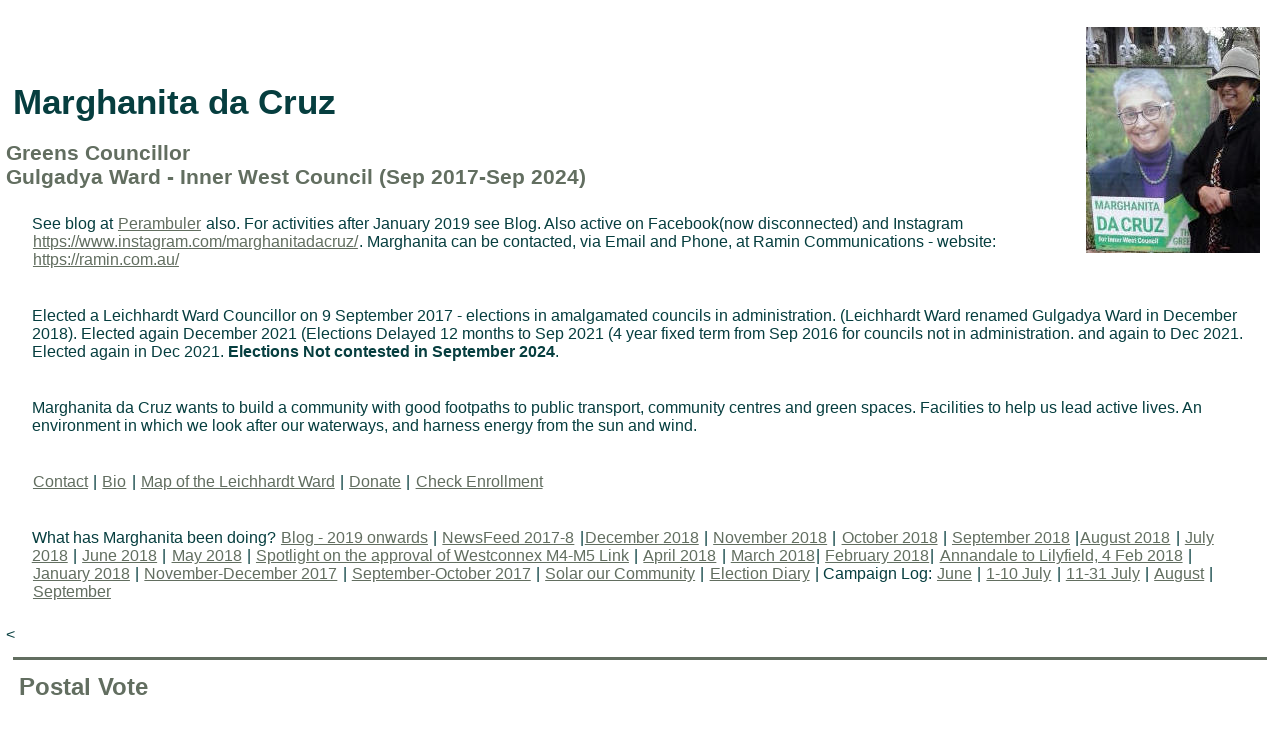

--- FILE ---
content_type: text/html
request_url: http://ramin.com.au/marg/marghanita-da-cruz-for-leichhardt-ward-Inner-West-Council-election-2017.shtml
body_size: 3293
content:
<!DOCTYPE HTML PUBLIC "-//W3C//DTD HTML 4.01//EN">
<html>
<head>
<META HTTP-EQUIV="CONTENT-TYPE" CONTENT="text/html; charset=utf-8">
<TITLE>Marghanita da Cruz - Greens Candidate for the Leichhardt Ward</TITLE>
<meta name="keywords"  content="Inner West Council, Election, Marghanita da Cruz, Leichhardt, 2017"><meta name=viewport content="width=device-width, initial-scale=1">
<meta name="description"  content="Marghanita da Cruz's Election Page">
<link rel="stylesheet" href="resume.css" type="text/css">
</head>
<body>
<img src="images2/first-yard-sign-15jul2017-sm.jpg" width=174 height=226 class=image-right title="Marghanita da Cruz with her first Yard Sign for the 2017 Inner West Council Elections" alt="Marghanita da Cruz for Inner West Council, The Greens">
<h1>Marghanita da Cruz</h1>
<h2>Greens Councillor<br>Gulgadya Ward - Inner West Council (Sep 2017-Sep 2024)</h2>
<p>See blog at <a href="https://perambuler.ramin.com.au/">Perambuler</a> also. For activities after January 2019 see Blog. Also active on Facebook(now disconnected) and Instagram <a href="https://www.instagram.com/marghanitadacruz/">https://www.instagram.com/marghanitadacruz/</a>. Marghanita can be contacted, via Email and Phone, at Ramin Communications - website: <a href="https://ramin.com.au/">https://ramin.com.au/</a></p> 
<p>Elected a Leichhardt Ward Councillor on 9 September 2017 - elections in amalgamated councils in administration. (Leichhardt Ward renamed Gulgadya Ward in December 2018). Elected again December 2021 (Elections Delayed 12 months to Sep 2021 (4 year fixed  term from Sep 2016 for councils not in administration. and again to Dec 2021. Elected again in Dec 2021. <b>Elections Not contested in September 2024</b>.</p>
<p>Marghanita da Cruz wants to build a community with good footpaths to public transport, community centres and green spaces. Facilities to help us lead active lives. An environment in which we look after our waterways, and harness energy from the sun and wind.</p>
<p><a href="marghanita-da-cruz-councillor-leichhardt-ward-Inner-West-Council.shtml#contact">Contact</a> | <a href="marghanita-da-cruz-for-leichhardt-ward-Inner-West-Council-election-2017.shtml#bio">Bio</a>  | <a href="marghanita-da-cruz-councillor-leichhardt-ward-Inner-West-Council.shtml#map">Map of the Leichhardt Ward</a> | <a href="https://contact-nsw.greens.org.au/civicrm/contribute/transact?reset=1&id=1658">Donate</a> | <a href="marghanita-da-cruz-for-leichhardt-ward-Inner-West-Council-election-2017.shtml#enroll">Check&nbsp;Enrollment</a></p> 
<p>What has Marghanita been doing? <a href="https://perambuler.ramin.com.au/search/label/Clr%20Marghanita%20da%20Cruz">Blog - 2019 onwards</a> |
<a href="councillor-dacruz.xml">NewsFeed 2017-8</a> |<a href="marghanita-da-cruz-councillor-leichhardt-ward-Inner-West-Council-Dec2018.shtml">December 2018</a> | <a href="marghanita-da-cruz-councillor-leichhardt-ward-Inner-West-Council-Nov2018.shtml">November 2018</a> | <a href="marghanita-da-cruz-councillor-leichhardt-ward-Inner-West-Council-Oct2018.shtml">October 2018</a> |  <a href="marghanita-da-cruz-councillor-leichhardt-ward-Inner-West-Council-Sept2018.shtml">September 2018</a> |<a href="marghanita-da-cruz-councillor-leichhardt-ward-Inner-West-Council-August2018.shtml">August 2018</a> | <a href="marghanita-da-cruz-councillor-leichhardt-ward-Inner-West-Council-July2018.shtml">July 2018</a> | <a href="marghanita-da-cruz-councillor-leichhardt-ward-Inner-West-Council-June2018.shtml">June 2018</a> | <a href="marghanita-da-cruz-councillor-leichhardt-ward-Inner-West-Council-May2018.shtml">May 2018</a> | <a href="westconnex-stage3-approval-extracts.shtml">Spotlight on the approval of Westconnex M4-M5 Link</a> | <a href="marghanita-da-cruz-councillor-leichhardt-ward-Inner-West-Council-April2018.shtml">April 2018</a> | <a href="marghanita-da-cruz-councillor-leichhardt-ward-Inner-West-Council-March2018.shtml">March 2018</a>| <a href="marghanita-da-cruz-councillor-leichhardt-ward-Inner-West-Council-February2018.shtml">February 2018</a>| <a href="marghanita-da-cruz-councillor-leichhardt-ward-Inner-West-Council-February2018-Annandale-Lilyfield.shtml">Annandale to Lilyfield, 4 Feb 2018</a> | <a href="marghanita-da-cruz-councillor-leichhardt-ward-Inner-West-Council-January2018.shtml">January 2018</a> | <a href="marghanita-da-cruz-councillor-leichhardt-ward-Inner-West-Council-November2017.shtml">November-December 2017</a> | <a href="marghanita-da-cruz-councillor-leichhardt-ward-Inner-West-Council-September-October2017.shtml">September-October 2017</a> | <a href="marghanita-da-cruz-for-leichhardt-ward-Inner-West-Council-election-2017.shtml#solar">Solar our Community</a> |  <a href="marghanita-da-cruz-for-leichhardt-ward-Inner-West-Council-election-2017.shtml#diary">Election Diary</a>  | Campaign Log: <a href="leichhardt-ward-election-campaign-2017.shtml">June</a> | <a href="leichhardt-ward-election-campaign-July2017.shtml">1-10 July</a> | <a href="leichhardt-ward-election-campaign-July2017-2.shtml">11-31 July</a> | <a href="leichhardt-ward-election-campaign-aug2017.shtml">August</a> | <a href="leichhardt-ward-election-campaign-sep2017.shtml">September</a></p>
<


<h3 id=postal>Postal Vote</h3>
<p>Postal Vote<br>
If you can’t make it to a polling place on Election Day, you may be eligible to cast a pre-poll vote....<a href="http://www.votensw.info/early_voting">more</a></p>
<h3 id=solar>Solar our Community</h3>
<p>Committed to acting on climate change and transitioning to a clean energy future...<a href="http://greensoncouncil.org.au/inner-west-renewables/">more</a></p>
<h3>Greens for Inner West Council</h3>
<p> More about the Greens Team for Inner West Council <a href="http://greensoncouncil.org.au/inner-west/">here</a>.</p>
<h3 id=diary>Diary</h3>
<h4 id=cpc>Centenary Park, Croydon - Opening of Amenities Building</h4>
<p>Sat 5 August, 9:30 AM - 11:00 AM<br>
Centenary Park, Queen Street, Croydon , NSW, Australia<br><a href="http://www.innerwest.nsw.gov.au/EventViewTrainingDetails.aspx?Bck=Y&EventID=81488&DisplayType=C&m=">More</a></p>
<h4 id=footprints><img src="../annandale/images/footprints2016-1.JPG" width=263 height=200 alt="festival in park" title="Footprints Eco-Festival 2016, White's Creek Valley
Photo Marghanita da Cruz 21 Aug 2016" class=image-right>Footprints Eco Festival 27 August 2017</h4>
<p>11am-3pm Sunday 27 August 2017<br>
White's Creek Valley (Wisdom St, Annandale)<br>
<a href="../annandale/footprints-festival.shtml">more</a></p>
<h3 id=bio>Marghanita da Cruz</h3>
<p>Born in Kenya, Marghanita da Cruz migrated to Australia with her family in 1970. She was soon playing and coaching junior
sports.</p>
<p>Moving to the Inner West in 1993, Marghanita is an advocate for footpaths, public transport, green spaces and
sustainable development. She volunteers with the Rozelle Bay Community Native Nursery, was an active member
of Leichhardt Council’s Heritage Committee and Climate Change Task Force, where she advocated for LED lighting
and Solar Panels.</p>
<p>Marghanita is a small business person who has assisted government, corporate, small and community enterprises
with their adoption of information and communication technology.</p>
<p>Marghanita has a curated exhibitions at the local shops, library and Footprints ecoFestival. She also researches local
history and presents it as short walks. Marghanita practices yoga and is an avid golfer.</p>
<h3 id=soc><img src="photos/clay-storm-water-pipes-moore-st-leichhardt-31May2017.JPG" width=175 height=300 class=image-left title="Storm Water Pipes, Moore St (near John St), 31 May 2017" alt="storm water pipe in roadside"><img src="photos/leichhardt-council-is-going-solar-1994-national-energy-awards-photo-june2017.JPG" width=300 height=300 class=image-right title="Leichhardt Going Solar 1994, Collins St Annandale, June 2017" alt="leichhardt council is going solar 1994 national energy awards">Social Media</h3>
<p>Facebook: <a href="https://www.facebook.com/MarghanitaDaCruzGreens/">MarghanitaDaCruzGreens</a></p>
<p>Twitter:  <a href="https://twitter.com/callicoma">@callicoma</a></p>
<p>LinkedIn: <a href="https://au.linkedin.com/in/marghanita-da-cruz-22009010">Marghanita da Cruz</a></p>
<p>Google+: <a href="https://plus.google.com/u/0/+MarghanitadaCruzSydney">Marghanita da Cruz Sydney</a></p>
<h3>For Marghanita da Cruz, ICT Consultant, Author and Publisher</h3>
<p>Go here: <a href="resume.html">here</a></p>
<h3>Inner West Council Election Campaign</h3>
<div class=left-300><img src="photos/cassi-marghanita-disconnex28June2017.JPG" width=300 height=300 class=image-left title="Cassi Plate and Marghanita da Cruz,28 June 2017" alt="two women">Cassi Plate and Marghanita da Cruz, Disconnex Reframing Resistance, 28 June 2017</div>
<div class=left-300>
<img src="photos/greens-inner-west-council-campaign-launch-22jun2017.JPG" width=300 height=300 class=image-centre title="Greens for Inner West Council, Campaign Launch, 22 June 2017" alt="Footpaths">
 Launch, 22 June 2017</div>
<div class=left-300>
<img src="photos/stall-bay-run-1jul2017-2.JPG" width=300 height=300 class=image-left title="Bay Run"> Stall on the Bay Run, 1 July 2017</div>
<div class=left-300>
<img src="photos/stall-haberfield-michelle-marghanita-8jul.JPG" width=300 height=300 class=image-left title="Stall at Haberfield Shops, 8 July 2017" alt="two women"> Michelle Calvert-Kilburn &amp; Marghanita da Cruz, Haberfield 8 July 2017</div>
<p class="footer">www.ramin.com.au/marg/marghanita-da-cruz-for-leichhardt-ward-Inner-West-Council-election-2017.shtml last updated 24 October 2017. <a href="../ramin.html#privacy">Privacy Policy</a></p>
</body></html>


--- FILE ---
content_type: text/css
request_url: http://ramin.com.au/marg/resume.css
body_size: 1106
content:
body {
font-family : sans-serif;
background : #ffffff ;
padding : 0.5%;
margin : 0.5%;
color : #063E3F;
max-width: 80em;
margin-left:auto;
margin-right:auto;
}
h1 {
font-size : 220%;
color : #063E3F;
margin : 5%0%0%0%;
padding : 0.5%;
text-align : left;
}

h2 {
font-size : 130%;
padding : 0.5% 0% 0% 0%;
margin : 0.5% 0% 0% 0%;
line-height : 120%;
color : #626e60;
clear : left;
}
h3 { font-size: 150%; margin: 1%0.5%0%0.5%; padding: 1%0.5%0%0.5%;  color: #626e60; border-top: solid;
border-right: none;
border-left: none;
border-bottom: none;
clear: left;}
h4 { font-size: 100%; margin: 1%0.5%0%0.5%; padding: 1%0.5%0%0.5%; color: #626e60; border-top: none;
border-right: none;
border-left: none;
border-bottom: groove; border-bottom-width: 1px;
clear: left;}

.newline {clear: both;}


h5 { font-size: 100%; margin: 1%0.5%0%0.5%; padding: 1%0.5%0%0.5%; color: #626e60;}
h6 { font-size: 90%; margin: 1%0.5%0%0.5%; padding: 1%0.5%0%0.5%; color: #626e60;}
em { font-weight: bold; }
a:link { text-decoration: underline; color: #626e60; padding: 0.1%; }
a:visited { text-decoration: underline; color: #000000;  padding: 0.1%; }
a:hover {background: #527576; text-decoration: underline; color: white; padding: 0.1%; }
p { text-decoration: none;  padding: 1%; margin: 1%; }
li { text-decoration: none;  padding: 0.5%; margin: 0.5%0.5%0.5%1.5%; }
.footer  {  clear: both;  color: #ffffff; text-decoration: none; text-align: center; background: #626e60;  }
.menu  { color: #cccccc; margin:0.5%; clear: left;  text-align: left;}
.head { float: none; width: 100%; margin: 0%; padding: 0.5%;  color: #626e60; background: #cccccc;}
.right { float: right; width: 20%; margin: 0.5%; padding: 0.5%; background: white; }
.right-gray {text-align: center; float: right; width: 15%; margin: 1%; padding: 0.5%; background: #E6E6FA; }
.image-right {float: right; padding: 0.1%; margin: 1%; }
.image-left {float: left; padding: 0.1%; margin: 1%; text-align: left; } 
.box-left {width:30%; float: left; padding: 0.5%; margin: 0.5%;  } 
.box-right {width:30%; float: right; padding: 0.5%; margin: 0.5%; } 
.left {float: left; padding: 0.5%; margin: 0.5%; width: 50%; } 
.portrait {float: left; padding: 0%0.5%1%0%; margin: 0%; text-align: left;}
table {  padding: 0.5%; margin: 1%; background: #626e60;  }
td { background: #ffffff; padding: 1%; margin: 1%;}
.advert { float: right; width: 150px; margin: 0.5%; padding: 0%; background: white; }
.right { float: right; width: 10%; margin: 1%; padding: 1%; background: white; }

nav ul ol {
display : none;
font-weight : normal;
color : #626e60;
}
nav ul li:hover > ol {
display : block;
text-align : center;
}
nav ul {
display : inline-table;
list-style-type : none;

}
nav ul:after {
content : "";
clear : both;
display : block;
}
nav ul ol li:hover {
color: #101d3d;
}


ol.menubutton {
list-style-type : none;
padding :1%;
text-align : left;
position : absolute;
z-index : 1;
background : #cccccc;
color: #3c5385;
}

.button {
float : none;
padding : 0.5%;
vertical-align : middle;
background : #ffffff;
color: #3c5385;
}

.menubutton a:hover img {
    opacity: 0.6;
    filter: alpha(opacity=60); /* For IE8 and earlier */
}

.menubutton a:link {
text-decoration : none;
}

.menubutton li {
border : 0.5em;
text-align : left;
text-decoration : none;
padding: 2%;
}

.leftmenu {
width : 20%;
float : left;
color: #3c5385;
font-weight: bold;
margin: 0%0%1%0%;
}

.rightmenu {
width :20%;
float : right;
color: #3c5385;
font-weight: bold;
margin: 0%0%1%0%;
}
.right-150 {
margin : 0.5%;
padding : 0%;
text-align : left;
float : right;
width : 150px;
}
.right-200 {
margin : 0.5%;
padding : 0%;
text-align : left;
float : right;
width : 200px;
}

.right-300 {
margin : 0.5%;
padding : 0%;
text-align : left;
float : right;
width : 300px;
}
.right-400 {
margin : 0.5%;
padding : 0%;
text-align : left;
float : right;
width : 400px;
}
.right-500 {
margin : 0.5%;
padding : 0%;
text-align : left;
float : right;
width : 500px;
}

.right-560 {
margin : 0.5%;
padding : 0%;
text-align : left;
float : right;
width : 560px;
}

.right-640 {
margin : 0.5%;
padding : 0%;
text-align : left;
float : right;
width : 640px;
}

.left-300 {
margin : 0.5%;
padding : 0%;
float : left;
text-align : center;
width : 300px;
}
.left-600 {
margin : 0.5%;
padding : 0%;
text-align : center;
float : left;
width : 600px;
}

